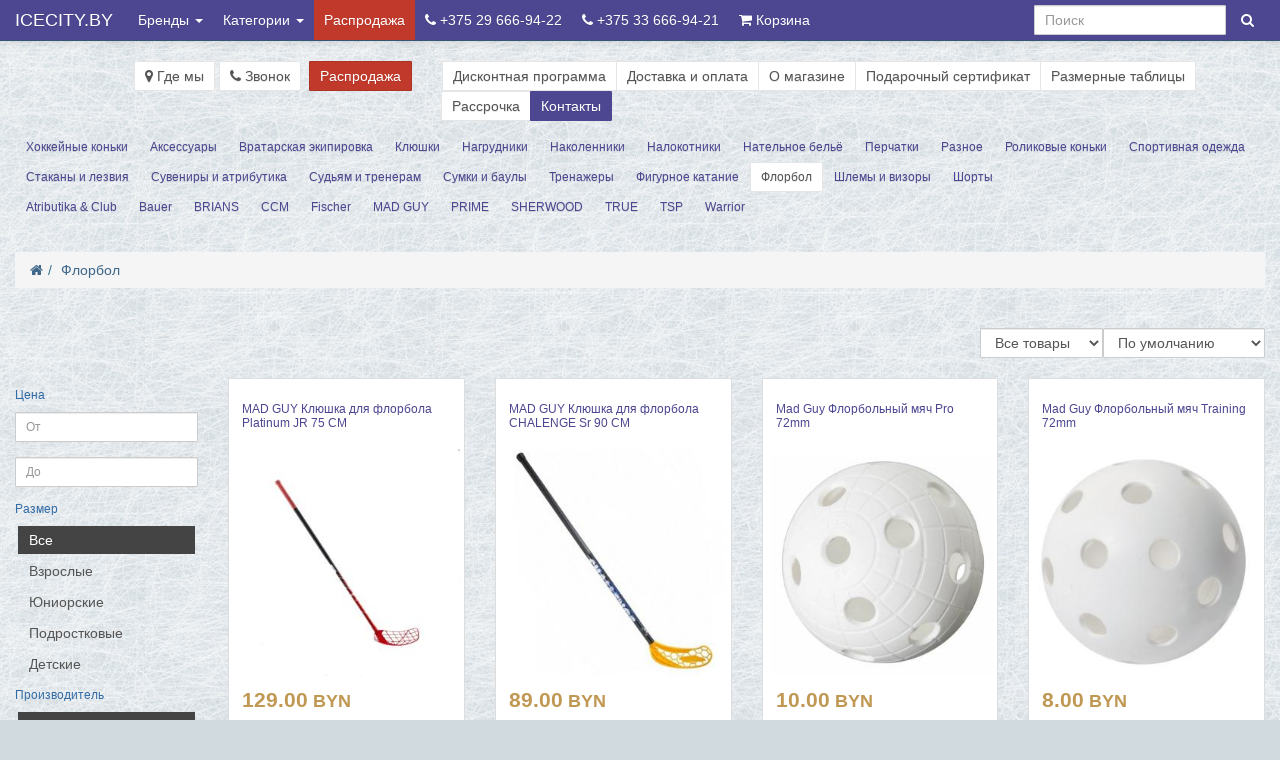

--- FILE ---
content_type: text/html; charset=UTF-8
request_url: http://icecity.by/category/florbol/
body_size: 7456
content:
<!DOCTYPE html>
<html lang="en">
    <!--
    
    Design & code <a href='//khsese.t.me' target='_blank'>@khsese</a>    
    FRMW 2.9.956a    
    -->
    <head>
	<meta charset="utf-8">
	<meta http-equiv="X-UA-Compatible" content="IE=edge">
	<meta name="viewport" content="width=device-width, initial-scale=1, maximum-scale=1, user-scalable=no">
	<title>Флорбол, купить Флорбол в Минске</title>
	<meta name="keywords" content="MAD GUY Клюшка для флорбола Platinum JR 75 СМ, MAD GUY Клюшка для флорбола CHALENGE Sr 90 СМ , Mad Guy Флорбольный мяч Pro 72mm, Mad Guy Флорбольный мяч Training 72mm, MAD GUY Клюшка для флорбола Simple JR 75 см, MAD GUY НАБОР ДЛЯ ФЛОРБОЛА BIG (12 КЛЮШЕК, 6 МЯЧЕЙ) JR 75 СМ, MAD GUY Клюшка для флорбола STORM Sr 90 СМ">
	<meta name="description" content="Купить MAD GUY Клюшка для флорбола Platinum JR 75 СМ в Минске, Купить MAD GUY Клюшка для флорбола CHALENGE Sr 90 СМ  в Минске, Купить Mad Guy Флорбольный мяч Pro 72mm в Минске, Купить Mad Guy Флорбольный мяч Training 72mm в Минске, Купить MAD GUY Клюшка для флорбола Simple JR 75 см в Минске, Купить MAD GUY НАБОР ДЛЯ ФЛОРБОЛА BIG (12 КЛЮШЕК, 6 МЯЧЕЙ) JR 75 СМ в Минске, Купить MAD GUY Клюшка для флорбола STORM Sr 90 СМ в Минске">
	<meta name="robots" content="index, follow">
	<meta name="google-site-verification" content="/*no*/">
	<meta name="yandex-verification" content="/*no*/">
	<link rel="shortcut icon" href="/favicon.ico" type="image/x-icon">
	<meta name="generator" content="Drupal 7 (http://drupal.org)">
	<meta name="SKYPE_TOOLBAR" content="SKYPE_TOOLBAR_PARSER_COMPATIBLE">
	<link href="/public/css/bootstrap.min.css?1.16" rel="stylesheet">
	<link href="/public/css/theme.min.css?1.16" rel="stylesheet">
	<link rel="stylesheet" href="/public/css/font-awesome.min.css?1.16" type="text/css" media="screen">
	<link href="/public/css/styles.css?1.16" rel="stylesheet">
	<style type="text/css">img.lazy {
	    display: none;
	}</style>
	<script type="text/javascript" src="//code.jquery.com/jquery-latest.min.js"></script>
	<script type="text/javascript" src="/public/js/jquery.lazyload.min.js?1.16"></script>
	<!--[if lt IE 9]>
	<script src="https://oss.maxcdn.com/libs/html5shiv/3.7.0/html5shiv.js"></script>
	<script src="https://oss.maxcdn.com/libs/respond.js/1.4.2/respond.min.js"></script>
	<![endif]-->

    </head>
    <body>
	<nav class="navbar navbar-default navbar-fixed-top" role="navigation">
	    <div class="container-fluid">
		<div class="navbar-header text-nowrap">
		    <button type="button" class="navbar-toggle" data-toggle="collapse" data-target="#bs-navbar">
			<span class="sr-only">Меню</span>
			<span class="icon-bar"></span>
			<span class="icon-bar"></span>
			<span class="icon-bar"></span>
		    </button>
		    <a href="/" class="navbar-brand">ICECITY.BY</a>
		    <a href="/bookmarks/" class="btn btn-danger navbar-btn pull-right visible-xs-inline-block" style="margin-right:20px;"><i class="fa fa-shopping-cart"></i> Корзина <span class="badge"></span></a>
		    <a href="tel:+375296669422" class="btn btn-default navbar-btn visible-xs-inline-block" style="margin-right:10px;">&nbsp;<i class="fa fa-phone"></i>&nbsp;</a>
		</div>
		<div class="collapse navbar-collapse" id="bs-navbar">
		    <ul class="nav navbar-nav">

			<li class="dropdown">
			    <a href="#" class="dropdown-toggle" data-toggle="dropdown" role="button" aria-haspopup="true" aria-expanded="false">Бренды <span class="caret"></span></a>
			    <ul class="dropdown-menu">
				<li><a href="/brand/atributika-and-club/">Atributika & Club</a></li><li><a href="/brand/bauer/">Bauer</a></li><li><a href="/brand/brians/">BRIANS</a></li><li><a href="/brand/ccm/">CCM</a></li><li><a href="/brand/fischer/">Fischer</a></li><li><a href="/brand/mad-guy/">MAD GUY</a></li><li><a href="/brand/prime/">PRIME</a></li><li><a href="/brand/sherwood/">SHERWOOD</a></li><li><a href="/brand/true/">TRUE</a></li><li><a href="/brand/totalsport/">TSP</a></li><li><a href="/brand/warrior/">Warrior</a></li>			    </ul>
			</li>
			<li class="dropdown">
			    <a href="#" class="dropdown-toggle" data-toggle="dropdown" role="button" aria-haspopup="true" aria-expanded="false">Категории <span class="caret"></span></a>
			    <ul class="dropdown-menu">
				<li><a href="/category/hokkeinye-konki/" style="">Хоккейные коньки</a></li><li><a href="/category/aksessuary/" style="">Аксессуары</a></li><li><a href="/category/vratarskaya-ekipirovka/" style="">Вратарская экипировка</a></li><li><a href="/category/klyushki/" style="">Клюшки</a></li><li><a href="/category/nagrudniki/" style="">Нагрудники</a></li><li><a href="/category/nakolenniki/" style="">Наколенники</a></li><li><a href="/category/nalokotniki/" style="">Налокотники</a></li><li><a href="/category/natelnoe-belyo/" style="">Нательное бельё</a></li><li><a href="/category/perchatki/" style="">Перчатки</a></li><li><a href="/category/aksessuary-raznoe/" style="font-weight:bold;">Разное</a></li><li><a href="/category/rolikovye-konki/" style="">Роликовые коньки</a></li><li><a href="/category/sportivnaya-odezhda/" style="">Спортивная одежда</a></li><li><a href="/category/stakany-i-lezviya/" style="">Стаканы и лезвия</a></li><li><a href="/category/suveniry-i-atributika/" style="">Сувениры и атрибутика</a></li><li><a href="/category/sudyam-i-treneram/" style="">Судьям и тренерам</a></li><li><a href="/category/sumki-i-bauly/" style="">Сумки и баулы</a></li><li><a href="/category/trenazhery/" style="">Тренажеры</a></li><li><a href="/category/figurnoe-katanie/" style="">Фигурное катание</a></li><li><a href="/category/florbol/" style="">Флорбол</a></li><li><a href="/category/shlemy-i-vizory/" style="">Шлемы и визоры</a></li><li><a href="/category/shorty/" style="">Шорты</a></li>			    </ul>
			</li>
			<li class="sale"><a href="/?module=products&exists=sellout">Распродажа</a></li>
			<li><a href="tel:+375296669422" data-toggle="tooltip" data-placement="bottom" title="" data-original-title="Velcom" class="text-nowrap"><span class="fa fa-phone"></span> +375 29 666-94-22</a></li>
<li><a href="tel:+375336669421" data-toggle="tooltip" data-placement="bottom" title="" data-original-title="МТС" class="text-nowrap"><span class="fa fa-phone"></span> +375 33 666-94-21</a></li>
<!--<li><a href="skype:icecity.by" data-toggle="tooltip" data-placement="bottom" title="" data-original-title="Skype" class="text-nowrap"><span class="fa fa-skype"></span> icecity.by</a></li>-->			<li class=""><a href="/bookmarks/"><i class="fa fa-shopping-cart"></i> Корзина <span class="badge" id="bookmarks_badge"></span></a></li>
		    </ul>



		    <div class="visible-lg-block">
			<form class="navbar-form navbar-right" role="search" method="get" action="/">
			    <input type="hidden" value="products" name="module">
			    <div class="form-group">
				<input type="text" class="form-control" placeholder="Поиск" name="query" value="">
			    </div>
			    <button type="submit" class="btn btn-link" data-toggle="tooltip" data-placement="bottom" title="" data-original-title="Поиск">
				<span class="fa fa-search"></span>
			    </button>
			</form>
		    </div>

		</div>

	    </div>
	</nav>	


	<div class="container"><div class="row"><p>&nbsp;</p><p>&nbsp;</p></div></div>

	<div class="container">
	    <div class="row">
		<div class="col-lg-12">
		    <div class="visible-md visible-sm visible-xs hidden-lg">
			<form class="form-inline" role="search" method="get" action="/">
			    <input type="hidden" value="products" name="module">
			    <input type="text" class="form-control" placeholder="Поиск" name="query" value="">
			    <button type="submit" class="btn btn-link form-control">
				<span class="fa fa-search"></span>
			    </button>
			</form>
		    </div>
		</div>
	    </div>
	</div>


	<div class="container-fluid">
	    <div class="row">
		<div class="col-lg-4">

		    <div class="pull-right">

			<a href="#" class="show_map btn btn-default"><i class="fa fa-map-marker"></i> Где мы</a> 
			<a href="/?module=popup~action=recall" rel="nofollow" class="various btn btn-default" data-fancybox-type="iframe"><i class="fa fa-phone"></i> Звонок</a>
		    
		    <div class="btn-group" style="display: inline-block;">
			<button type="button" class="btn btn-default dropdown-toggle hidden-lg lidden-md" data-toggle="dropdown" aria-haspopup="true" aria-expanded="false">
			    <i class="fa fa-info"></i> Информация <span class="caret"></span>
			</button>
			<ul class="dropdown-menu">
			    <li><a href="/page/discount-program.html">Дисконтная программа</a></li><li><a href="/page/dostavka.html">Доставка и оплата</a></li><li><a href="/page/about.html">О магазине</a></li><li><a href="/page/podarochnyi-sertifikat.html">Подарочный сертификат</a></li><li><a href="/page/sizes.html">Размерные таблицы</a></li><li><a href="/page/payinst.html">Рассрочка</a></li>			    <li role="separator" class="divider"></li>
			    <li><a href="/contacts/">Контакты</a></li>
			</ul>
		    </div>

		    <a href="/?module=products&exists=sellout" class="btn btn-default" style="background-color: #c0392b;color:white;">Распродажа</a>
		    
		    </div>
		</div>
		<div class="col-lg-8">
		    <p class="btn-group hidden-xs hidden-sm">
			<a href="/page/discount-program.html" class="btn btn-default">Дисконтная программа</a><a href="/page/dostavka.html" class="btn btn-default">Доставка и оплата</a><a href="/page/about.html" class="btn btn-default">О магазине</a><a href="/page/podarochnyi-sertifikat.html" class="btn btn-default">Подарочный сертификат</a><a href="/page/sizes.html" class="btn btn-default">Размерные таблицы</a><a href="/page/payinst.html" class="btn btn-default">Рассрочка</a>			<a href="/contacts/" class="btn btn-primary">Контакты</a>
		    </p>
		</div>
	    </div>
	</div>



	<div class="container-fluid">
	    <div class="row">
		<div class="col-lg-12">
		    <div id="ya_map" style="display:none;height:325px;overflow: hidden;">
			<script type="text/javascript" charset="utf-8" async src="https://api-maps.yandex.ru/services/constructor/1.0/js/?sid=QD9UcwR4_vTqcmk5UVVdiXwCLMV_-azi&width=100%&height=320&lang=ru_RU&sourceType=constructor&scroll=true"></script>		    </div>
		</div>
	    </div>
	</div>

	<div class="container-fluid">
    <div class="row">
        <div class="col-lg-12 hidden-xs hidden-sm">
		<a href="/category/hokkeinye-konki/" class="btn btn-link btn-sm text-info" >Хоккейные коньки</a><a href="/category/aksessuary/" class="btn btn-link btn-sm text-info" >Аксессуары</a><a href="/category/vratarskaya-ekipirovka/" class="btn btn-link btn-sm text-info" >Вратарская экипировка</a><a href="/category/klyushki/" class="btn btn-link btn-sm text-info" >Клюшки</a><a href="/category/nagrudniki/" class="btn btn-link btn-sm text-info" >Нагрудники</a><a href="/category/nakolenniki/" class="btn btn-link btn-sm text-info" >Наколенники</a><a href="/category/nalokotniki/" class="btn btn-link btn-sm text-info" >Налокотники</a><a href="/category/natelnoe-belyo/" class="btn btn-link btn-sm text-info" >Нательное бельё</a><a href="/category/perchatki/" class="btn btn-link btn-sm text-info" >Перчатки</a><a href="/category/aksessuary-raznoe/" class="btn btn-link btn-sm text-info" font-weight:bold;>Разное</a><a href="/category/rolikovye-konki/" class="btn btn-link btn-sm text-info" >Роликовые коньки</a><a href="/category/sportivnaya-odezhda/" class="btn btn-link btn-sm text-info" >Спортивная одежда</a><a href="/category/stakany-i-lezviya/" class="btn btn-link btn-sm text-info" >Стаканы и лезвия</a><a href="/category/suveniry-i-atributika/" class="btn btn-link btn-sm text-info" >Сувениры и атрибутика</a><a href="/category/sudyam-i-treneram/" class="btn btn-link btn-sm text-info" >Судьям и тренерам</a><a href="/category/sumki-i-bauly/" class="btn btn-link btn-sm text-info" >Сумки и баулы</a><a href="/category/trenazhery/" class="btn btn-link btn-sm text-info" >Тренажеры</a><a href="/category/figurnoe-katanie/" class="btn btn-link btn-sm text-info" >Фигурное катание</a><a href="/category/florbol/" class="btn btn-default btn-sm text-info" >Флорбол</a><a href="/category/shlemy-i-vizory/" class="btn btn-link btn-sm text-info" >Шлемы и визоры</a><a href="/category/shorty/" class="btn btn-link btn-sm text-info" >Шорты</a>	</div>
    </div>
	
</div>

<div class="container-fluid">
    <div class="row">
        <div class="col-lg-12 hidden-xs hidden-sm">
		<div>
			<a href="/brand/atributika-and-club/" class="btn btn-link btn-sm text-warning">Atributika & Club</a><a href="/brand/bauer/" class="btn btn-link btn-sm text-warning">Bauer</a><a href="/brand/brians/" class="btn btn-link btn-sm text-warning">BRIANS</a><a href="/brand/ccm/" class="btn btn-link btn-sm text-warning">CCM</a><a href="/brand/fischer/" class="btn btn-link btn-sm text-warning">Fischer</a><a href="/brand/mad-guy/" class="btn btn-link btn-sm text-warning">MAD GUY</a><a href="/brand/prime/" class="btn btn-link btn-sm text-warning">PRIME</a><a href="/brand/sherwood/" class="btn btn-link btn-sm text-warning">SHERWOOD</a><a href="/brand/true/" class="btn btn-link btn-sm text-warning">TRUE</a><a href="/brand/totalsport/" class="btn btn-link btn-sm text-warning">TSP</a><a href="/brand/warrior/" class="btn btn-link btn-sm text-warning">Warrior</a>		</div>
        </div>
    </div>
    <div class="row">
        <p>&nbsp;</p>
    </div>
</div>


<div class="container-fluid" id="breadcrumbs">
	<div class="row">
		<div class="col-lg-12">
			<ol class="breadcrumb">
				<li><a href="/"><i class="fa fa-home"></i></a></li><li><a href="/category/florbol/">Флорбол</a></li>			</ol>
		</div>
	</div>
</div>
<div class="container-fluid">
    <div class="row text-center">
		<div class="col-lg-12">
        <div class="pull-right">
			<br>
                <form action="/">
			<input type="hidden" name="category" value="florbol"><input type="hidden" name="module" value="products">			<select name="orderby" class="form-control" onchange="form.submit()">
				<option value="id" selected>По умолчанию</option><option value="lowprice" >Начать с дешевых</option><option value="maxprice" >Начать с дорогих</option><option value="title" >По названию А-Я</option><option value="untitle" >По названию Я-А</option>			</select>
		</form>
        </div>
		<div class="pull-right">
			<br>
                <form action="/">
			<input type="hidden" name="category" value="florbol"><input type="hidden" name="module" value="products">			<select name="exists" class="form-control" onchange="form.submit()">
				<option value="all" selected>Все товары</option><option value="sale" >На скидке</option><option value="instock" >В продаже</option><option value="sellout" >Распродажа</option>			</select>
		</form>
		</div>
	</div>
    </div>
    <br>
</div>

<div class="container-fluid">
	<div class="row">
		<div class="col-lg-2">
			<div class="row">
				<div class="col-lg-12">
					<button type="button" class="btn btn-success btn-lg btn-block text-right rollup" data-id="#filters" data-open="n" style="margin-bottom:30px;">Фильтр <span class="fa fa-filter"></span></button>
						<div id="filters" class="rollup_hide">
							<form action="/" method="get" id="fform">
							<input type="hidden" value="products" name="module">
							<h6>Цена</h6><div class="form-group"><input placeholder="От" class="form-control input-sm" type="number" name="price[min]" step="1" min="0" value=""></div><div class="form-group"><input placeholder="До" class="form-control input-sm" type="number" name="price[max]" step="1" min="0" value=""></div><h6>Размер</h6><input id="b1ce3d48167180ffa90a77b7aad577a8_0" type="radio" name="size" style="display:none;" value="" checked="checked"><label for="b1ce3d48167180ffa90a77b7aad577a8_0" style="" class="visible-lg-block visible-md-block visible-sm-inline-block visible-xs-inline-block">Все</label><input id="b1ce3d48167180ffa90a77b7aad577a8_1" type="radio" name="size" style="display:none;" value="Sr"><label for="b1ce3d48167180ffa90a77b7aad577a8_1" style="" class="visible-lg-block visible-md-block visible-sm-inline-block visible-xs-inline-block">Взрослые</label><input id="b1ce3d48167180ffa90a77b7aad577a8_2" type="radio" name="size" style="display:none;" value="Jr"><label for="b1ce3d48167180ffa90a77b7aad577a8_2" style="" class="visible-lg-block visible-md-block visible-sm-inline-block visible-xs-inline-block">Юниорские</label><input id="b1ce3d48167180ffa90a77b7aad577a8_3" type="radio" name="size" style="display:none;" value="Int"><label for="b1ce3d48167180ffa90a77b7aad577a8_3" style="" class="visible-lg-block visible-md-block visible-sm-inline-block visible-xs-inline-block">Подростковые</label><input id="b1ce3d48167180ffa90a77b7aad577a8_4" type="radio" name="size" style="display:none;" value="Yth"><label for="b1ce3d48167180ffa90a77b7aad577a8_4" style="" class="visible-lg-block visible-md-block visible-sm-inline-block visible-xs-inline-block">Детские</label><h6>Производитель</h6><input id="168f871cc8ad5146c64369e439bee4dc_0" type="radio" name="manufactor" style="display:none;" value="" checked="checked"><label for="168f871cc8ad5146c64369e439bee4dc_0" style="" class="visible-lg-block visible-md-block visible-sm-inline-block visible-xs-inline-block">Все</label><input id="168f871cc8ad5146c64369e439bee4dc_1" type="radio" name="manufactor" style="display:none;" value="atributika-and-club"><label for="168f871cc8ad5146c64369e439bee4dc_1" style="" class="visible-lg-block visible-md-block visible-sm-inline-block visible-xs-inline-block">Atributika & Club</label><input id="168f871cc8ad5146c64369e439bee4dc_2" type="radio" name="manufactor" style="display:none;" value="bauer"><label for="168f871cc8ad5146c64369e439bee4dc_2" style="" class="visible-lg-block visible-md-block visible-sm-inline-block visible-xs-inline-block">Bauer</label><input id="168f871cc8ad5146c64369e439bee4dc_3" type="radio" name="manufactor" style="display:none;" value="brians"><label for="168f871cc8ad5146c64369e439bee4dc_3" style="" class="visible-lg-block visible-md-block visible-sm-inline-block visible-xs-inline-block">BRIANS</label><input id="168f871cc8ad5146c64369e439bee4dc_4" type="radio" name="manufactor" style="display:none;" value="ccm"><label for="168f871cc8ad5146c64369e439bee4dc_4" style="" class="visible-lg-block visible-md-block visible-sm-inline-block visible-xs-inline-block">CCM</label><input id="168f871cc8ad5146c64369e439bee4dc_5" type="radio" name="manufactor" style="display:none;" value="fischer"><label for="168f871cc8ad5146c64369e439bee4dc_5" style="" class="visible-lg-block visible-md-block visible-sm-inline-block visible-xs-inline-block">Fischer</label><input id="168f871cc8ad5146c64369e439bee4dc_6" type="radio" name="manufactor" style="display:none;" value="mad-guy"><label for="168f871cc8ad5146c64369e439bee4dc_6" style="" class="visible-lg-block visible-md-block visible-sm-inline-block visible-xs-inline-block">MAD GUY</label><input id="168f871cc8ad5146c64369e439bee4dc_7" type="radio" name="manufactor" style="display:none;" value="prime"><label for="168f871cc8ad5146c64369e439bee4dc_7" style="" class="visible-lg-block visible-md-block visible-sm-inline-block visible-xs-inline-block">PRIME</label><input id="168f871cc8ad5146c64369e439bee4dc_8" type="radio" name="manufactor" style="display:none;" value="sherwood"><label for="168f871cc8ad5146c64369e439bee4dc_8" style="" class="visible-lg-block visible-md-block visible-sm-inline-block visible-xs-inline-block">SHERWOOD</label><input id="168f871cc8ad5146c64369e439bee4dc_9" type="radio" name="manufactor" style="display:none;" value="true"><label for="168f871cc8ad5146c64369e439bee4dc_9" style="" class="visible-lg-block visible-md-block visible-sm-inline-block visible-xs-inline-block">TRUE</label><input id="168f871cc8ad5146c64369e439bee4dc_10" type="radio" name="manufactor" style="display:none;" value="totalsport"><label for="168f871cc8ad5146c64369e439bee4dc_10" style="" class="visible-lg-block visible-md-block visible-sm-inline-block visible-xs-inline-block">TSP</label><input id="168f871cc8ad5146c64369e439bee4dc_11" type="radio" name="manufactor" style="display:none;" value="warrior"><label for="168f871cc8ad5146c64369e439bee4dc_11" style="" class="visible-lg-block visible-md-block visible-sm-inline-block visible-xs-inline-block">Warrior</label><h6>Категория</h6><input id="e981892167a20bd15b8ac6dbba48d417_0" type="radio" name="category" style="display:none;" value=""><label for="e981892167a20bd15b8ac6dbba48d417_0" style="" class="visible-lg-block visible-md-block visible-sm-inline-block visible-xs-inline-block">Все</label><input id="e981892167a20bd15b8ac6dbba48d417_1" type="radio" name="category" style="display:none;" value="hokkeinye-konki"><label for="e981892167a20bd15b8ac6dbba48d417_1" style="" class="visible-lg-block visible-md-block visible-sm-inline-block visible-xs-inline-block">Хоккейные коньки</label><input id="e981892167a20bd15b8ac6dbba48d417_2" type="radio" name="category" style="display:none;" value="aksessuary"><label for="e981892167a20bd15b8ac6dbba48d417_2" style="" class="visible-lg-block visible-md-block visible-sm-inline-block visible-xs-inline-block">Аксессуары</label><input id="e981892167a20bd15b8ac6dbba48d417_3" type="radio" name="category" style="display:none;" value="vratarskaya-ekipirovka"><label for="e981892167a20bd15b8ac6dbba48d417_3" style="" class="visible-lg-block visible-md-block visible-sm-inline-block visible-xs-inline-block">Вратарская экипировка</label><input id="e981892167a20bd15b8ac6dbba48d417_4" type="radio" name="category" style="display:none;" value="klyushki"><label for="e981892167a20bd15b8ac6dbba48d417_4" style="" class="visible-lg-block visible-md-block visible-sm-inline-block visible-xs-inline-block">Клюшки</label><input id="e981892167a20bd15b8ac6dbba48d417_5" type="radio" name="category" style="display:none;" value="nagrudniki"><label for="e981892167a20bd15b8ac6dbba48d417_5" style="" class="visible-lg-block visible-md-block visible-sm-inline-block visible-xs-inline-block">Нагрудники</label><input id="e981892167a20bd15b8ac6dbba48d417_6" type="radio" name="category" style="display:none;" value="nakolenniki"><label for="e981892167a20bd15b8ac6dbba48d417_6" style="" class="visible-lg-block visible-md-block visible-sm-inline-block visible-xs-inline-block">Наколенники</label><input id="e981892167a20bd15b8ac6dbba48d417_7" type="radio" name="category" style="display:none;" value="nalokotniki"><label for="e981892167a20bd15b8ac6dbba48d417_7" style="" class="visible-lg-block visible-md-block visible-sm-inline-block visible-xs-inline-block">Налокотники</label><input id="e981892167a20bd15b8ac6dbba48d417_8" type="radio" name="category" style="display:none;" value="natelnoe-belyo"><label for="e981892167a20bd15b8ac6dbba48d417_8" style="" class="visible-lg-block visible-md-block visible-sm-inline-block visible-xs-inline-block">Нательное бельё</label><input id="e981892167a20bd15b8ac6dbba48d417_9" type="radio" name="category" style="display:none;" value="perchatki"><label for="e981892167a20bd15b8ac6dbba48d417_9" style="" class="visible-lg-block visible-md-block visible-sm-inline-block visible-xs-inline-block">Перчатки</label><input id="e981892167a20bd15b8ac6dbba48d417_10" type="radio" name="category" style="display:none;" value="aksessuary-raznoe"><label for="e981892167a20bd15b8ac6dbba48d417_10" style="font-weight:bold;" class="visible-lg-block visible-md-block visible-sm-inline-block visible-xs-inline-block">Разное</label><input id="e981892167a20bd15b8ac6dbba48d417_11" type="radio" name="category" style="display:none;" value="rolikovye-konki"><label for="e981892167a20bd15b8ac6dbba48d417_11" style="" class="visible-lg-block visible-md-block visible-sm-inline-block visible-xs-inline-block">Роликовые коньки</label><input id="e981892167a20bd15b8ac6dbba48d417_12" type="radio" name="category" style="display:none;" value="sportivnaya-odezhda"><label for="e981892167a20bd15b8ac6dbba48d417_12" style="" class="visible-lg-block visible-md-block visible-sm-inline-block visible-xs-inline-block">Спортивная одежда</label><input id="e981892167a20bd15b8ac6dbba48d417_13" type="radio" name="category" style="display:none;" value="stakany-i-lezviya"><label for="e981892167a20bd15b8ac6dbba48d417_13" style="" class="visible-lg-block visible-md-block visible-sm-inline-block visible-xs-inline-block">Стаканы и лезвия</label><input id="e981892167a20bd15b8ac6dbba48d417_14" type="radio" name="category" style="display:none;" value="suveniry-i-atributika"><label for="e981892167a20bd15b8ac6dbba48d417_14" style="" class="visible-lg-block visible-md-block visible-sm-inline-block visible-xs-inline-block">Сувениры и атрибутика</label><input id="e981892167a20bd15b8ac6dbba48d417_15" type="radio" name="category" style="display:none;" value="sudyam-i-treneram"><label for="e981892167a20bd15b8ac6dbba48d417_15" style="" class="visible-lg-block visible-md-block visible-sm-inline-block visible-xs-inline-block">Судьям и тренерам</label><input id="e981892167a20bd15b8ac6dbba48d417_16" type="radio" name="category" style="display:none;" value="sumki-i-bauly"><label for="e981892167a20bd15b8ac6dbba48d417_16" style="" class="visible-lg-block visible-md-block visible-sm-inline-block visible-xs-inline-block">Сумки и баулы</label><input id="e981892167a20bd15b8ac6dbba48d417_17" type="radio" name="category" style="display:none;" value="trenazhery"><label for="e981892167a20bd15b8ac6dbba48d417_17" style="" class="visible-lg-block visible-md-block visible-sm-inline-block visible-xs-inline-block">Тренажеры</label><input id="e981892167a20bd15b8ac6dbba48d417_18" type="radio" name="category" style="display:none;" value="figurnoe-katanie"><label for="e981892167a20bd15b8ac6dbba48d417_18" style="" class="visible-lg-block visible-md-block visible-sm-inline-block visible-xs-inline-block">Фигурное катание</label><input id="e981892167a20bd15b8ac6dbba48d417_19" type="radio" name="category" style="display:none;" value="florbol" checked="checked"><label for="e981892167a20bd15b8ac6dbba48d417_19" style="" class="visible-lg-block visible-md-block visible-sm-inline-block visible-xs-inline-block">Флорбол</label><input id="e981892167a20bd15b8ac6dbba48d417_20" type="radio" name="category" style="display:none;" value="shlemy-i-vizory"><label for="e981892167a20bd15b8ac6dbba48d417_20" style="" class="visible-lg-block visible-md-block visible-sm-inline-block visible-xs-inline-block">Шлемы и визоры</label><input id="e981892167a20bd15b8ac6dbba48d417_21" type="radio" name="category" style="display:none;" value="shorty"><label for="e981892167a20bd15b8ac6dbba48d417_21" style="" class="visible-lg-block visible-md-block visible-sm-inline-block visible-xs-inline-block">Шорты</label><div class="clearfix"> </div><div id="fix_btns"><br><br><button type="submit" class="btn btn-primary btn-block">Найти</button><a href="/products/" class="btn btn-default btn-block">Сбросить</a></div>							</form>							
						</div>
				</div>
			</div>
		</div>
		<div class="col-lg-10">
			<div class="row">
				<!--products-->
				<div class="col-lg-3 col-md-3 col-sm-6 col-xs-6">
	<div class="thumbnail">
		<div class="caption s_title">
			<h6 data-toggle="tooltip" data-placement="top" title="" data-original-title="Флорбол MAD GUY Клюшка для флорбола Platinum JR 75 СМ">
				<a href="/category/florbol/mad-guy-klyushka-dlya-florbola-chalenge-sr-90-sm-copy.html">MAD GUY Клюшка для флорбола Platinum JR 75 СМ</a>
			</h6>
		</div>
<!--		<a href="/category/florbol/mad-guy-klyushka-dlya-florbola-chalenge-sr-90-sm-copy.html"><img data-original="/thumb-icon/287625_0_27910.jpeg" src="/300x300.png" alt="MAD GUY Клюшка для флорбола Platinum JR 75 СМ" class="lazy"></a>-->
		<a href="/category/florbol/mad-guy-klyushka-dlya-florbola-chalenge-sr-90-sm-copy.html"><img src="/thumb-icon/287625_0_27910.jpeg" alt="MAD GUY Клюшка для флорбола Platinum JR 75 СМ"></a>
		
		<div class="caption s_price">
					<strong class="text-warning price text-nowrap">129.00<small> BYN</small></strong>
						</div>
	</div>
</div>

<div class="col-lg-3 col-md-3 col-sm-6 col-xs-6">
	<div class="thumbnail">
		<div class="caption s_title">
			<h6 data-toggle="tooltip" data-placement="top" title="" data-original-title="Флорбол MAD GUY Клюшка для флорбола CHALENGE Sr 90 СМ ">
				<a href="/category/florbol/mad-guy-klyushka-dlya-florbola-storm-sr-90-sm-copy.html">MAD GUY Клюшка для флорбола CHALENGE Sr 90 СМ </a>
			</h6>
		</div>
<!--		<a href="/category/florbol/mad-guy-klyushka-dlya-florbola-storm-sr-90-sm-copy.html"><img data-original="/thumb-icon/246167_0_15637.jpeg" src="/300x300.png" alt="MAD GUY Клюшка для флорбола CHALENGE Sr 90 СМ " class="lazy"></a>-->
		<a href="/category/florbol/mad-guy-klyushka-dlya-florbola-storm-sr-90-sm-copy.html"><img src="/thumb-icon/246167_0_15637.jpeg" alt="MAD GUY Клюшка для флорбола CHALENGE Sr 90 СМ "></a>
		
		<div class="caption s_price">
					<strong class="text-warning price text-nowrap">89.00<small> BYN</small></strong>
						</div>
	</div>
</div>

<div class="col-lg-3 col-md-3 col-sm-6 col-xs-6">
	<div class="thumbnail">
		<div class="caption s_title">
			<h6 data-toggle="tooltip" data-placement="top" title="" data-original-title="Флорбол Mad Guy Флорбольный мяч Pro 72mm">
				<a href="/category/florbol/mad-guy-florbolnyj-myach-pro-72mm.html">Mad Guy Флорбольный мяч Pro 72mm</a>
			</h6>
		</div>
<!--		<a href="/category/florbol/mad-guy-florbolnyj-myach-pro-72mm.html"><img data-original="/thumb-icon/hock_431fab17843cb8fa07b97132c8b94817_72_pro.jpg" src="/300x300.png" alt="Mad Guy Флорбольный мяч Pro 72mm" class="lazy"></a>-->
		<a href="/category/florbol/mad-guy-florbolnyj-myach-pro-72mm.html"><img src="/thumb-icon/hock_431fab17843cb8fa07b97132c8b94817_72_pro.jpg" alt="Mad Guy Флорбольный мяч Pro 72mm"></a>
		
		<div class="caption s_price">
					<strong class="text-warning price text-nowrap">10.00<small> BYN</small></strong>
						</div>
	</div>
</div>

<div class="col-lg-3 col-md-3 col-sm-6 col-xs-6">
	<div class="thumbnail">
		<div class="caption s_title">
			<h6 data-toggle="tooltip" data-placement="top" title="" data-original-title="Флорбол Mad Guy Флорбольный мяч Training 72mm">
				<a href="/category/florbol/mad-guy-florbolnyj-myach-training-72mm.html">Mad Guy Флорбольный мяч Training 72mm</a>
			</h6>
		</div>
<!--		<a href="/category/florbol/mad-guy-florbolnyj-myach-training-72mm.html"><img data-original="/thumb-icon/hock_e139a8180109cb1da742178a4900c532_72.jpg" src="/300x300.png" alt="Mad Guy Флорбольный мяч Training 72mm" class="lazy"></a>-->
		<a href="/category/florbol/mad-guy-florbolnyj-myach-training-72mm.html"><img src="/thumb-icon/hock_e139a8180109cb1da742178a4900c532_72.jpg" alt="Mad Guy Флорбольный мяч Training 72mm"></a>
		
		<div class="caption s_price">
					<strong class="text-warning price text-nowrap">8.00<small> BYN</small></strong>
						</div>
	</div>
</div>

</div>
<div class="row">
<div class="col-lg-3 col-md-3 col-sm-6 col-xs-6">
	<div class="thumbnail">
		<div class="caption s_title">
			<h6 data-toggle="tooltip" data-placement="top" title="" data-original-title="Флорбол MAD GUY Клюшка для флорбола Simple JR 75 см">
				<a href="/category/florbol/klyushka-dlya-florbola-blast-big-bang-copy.html">MAD GUY Клюшка для флорбола Simple JR 75 см</a>
			</h6>
		</div>
<!--		<a href="/category/florbol/klyushka-dlya-florbola-blast-big-bang-copy.html"><img data-original="/thumb-icon/244050_0_9669.jpeg" src="/300x300.png" alt="MAD GUY Клюшка для флорбола Simple JR 75 см" class="lazy"></a>-->
		<a href="/category/florbol/klyushka-dlya-florbola-blast-big-bang-copy.html"><img src="/thumb-icon/244050_0_9669.jpeg" alt="MAD GUY Клюшка для флорбола Simple JR 75 см"></a>
		
		<div class="caption s_price">
					<strong class="text-warning price text-nowrap">49.00<small> BYN</small></strong>
						</div>
	</div>
</div>

<div class="col-lg-3 col-md-3 col-sm-6 col-xs-6">
	<div class="thumbnail">
		<div class="caption s_title">
			<h6 data-toggle="tooltip" data-placement="top" title="" data-original-title="Флорбол MAD GUY НАБОР ДЛЯ ФЛОРБОЛА BIG (12 КЛЮШЕК, 6 МЯЧЕЙ) JR 75 СМ">
				<a href="/category/florbol/klyushka-dlya-florbola-blast-solid-copy.html">MAD GUY НАБОР ДЛЯ ФЛОРБОЛА BIG (12 КЛЮШЕК, 6 МЯЧЕЙ) JR 75 СМ&hellip;</a>
			</h6>
		</div>
<!--		<a href="/category/florbol/klyushka-dlya-florbola-blast-solid-copy.html"><img data-original="/thumb-icon/244049_0_47183.jpeg" src="/300x300.png" alt="MAD GUY НАБОР ДЛЯ ФЛОРБОЛА BIG (12 КЛЮШЕК, 6 МЯЧЕЙ) JR 75 СМ" class="lazy"></a>-->
		<a href="/category/florbol/klyushka-dlya-florbola-blast-solid-copy.html"><img src="/thumb-icon/244049_0_47183.jpeg" alt="MAD GUY НАБОР ДЛЯ ФЛОРБОЛА BIG (12 КЛЮШЕК, 6 МЯЧЕЙ) JR 75 СМ"></a>
		
		<div class="caption s_price">
					<strong class="text-warning price text-nowrap">479.00<small> BYN</small></strong>
						</div>
	</div>
</div>

<div class="col-lg-3 col-md-3 col-sm-6 col-xs-6">
	<div class="thumbnail">
		<div class="caption s_title">
			<h6 data-toggle="tooltip" data-placement="top" title="" data-original-title="Флорбол MAD GUY Клюшка для флорбола STORM Sr 90 СМ">
				<a href="/category/florbol/mad-guy-klyushka-dlya-florbola-simple-jr-75-sm-copy.html">MAD GUY Клюшка для флорбола STORM Sr 90 СМ</a>
			</h6>
		</div>
<!--		<a href="/category/florbol/mad-guy-klyushka-dlya-florbola-simple-jr-75-sm-copy.html"><img data-original="/thumb-icon/245878_0_25600.jpeg" src="/300x300.png" alt="MAD GUY Клюшка для флорбола STORM Sr 90 СМ" class="lazy"></a>-->
		<a href="/category/florbol/mad-guy-klyushka-dlya-florbola-simple-jr-75-sm-copy.html"><img src="/thumb-icon/245878_0_25600.jpeg" alt="MAD GUY Клюшка для флорбола STORM Sr 90 СМ"></a>
		
		<div class="caption s_price">
					<strong class="text-warning price text-nowrap">129.00<small> BYN</small></strong>
						</div>
	</div>
</div>

				<!--products-->
			</div>
		</div>
	</div>
</div>

	<div class="container">
	    <hr>
	    <footer>				
		<div class="row">

		    <p class="pull-right btn-group">
			<a href="https://club.icecity.by/" class="btn btn-link" target="_blank"><span class="fa fa-diamond fa-2x"></span></a>
<!--<a href="https://vk.com/club30863967" class="btn btn-link" target="_blank"><span class="fa fa-vk fa-2x"></span></a>-->
<!--<a href="https://twitter.com/icecity_byi" class="btn btn-link" target="_blank"><span class="fa fa-twitter fa-2x"></span></a>-->
<a href="https://instagram.com/icecity_by" class="btn btn-link" target="_blank"><span class="fa fa-instagram fa-2x"></span></a>
<a href="https://www.youtube.com/user/osmolovskii" class="btn btn-link" target="_blank"><span class="fa fa-youtube fa-2x"></span></a>			<br>
		    </p>
		    <p>&copy; 2012 - 2026 <a href="/" title="ICECITY.BY">ICECITY.BY</a></p>
		    <p><small class="text-muted">«Магазин хоккейной экипировки icecity»<br>
Беларусь, Минск, улица Притыцкого, 29 ТРЦ "Тивали" 3й этаж, пав. 327<br>
тел.: +375 29 666-94-22, +375 33 666-94-21<br>
ООО "Айсхоккей"<br>
Юр. адрес: г. Минск ул. Тимирязева 97, 22-56</small></p>
		    <p>
			<!--- li -->
			<script type="text/javascript">

  var _gaq = _gaq || [];
  _gaq.push(['_setAccount', 'UA-27000250-1']);
  _gaq.push(['_trackPageview']);

  (function() {
    var ga = document.createElement('script'); ga.type = 'text/javascript'; ga.async = true;
    ga.src = ('https:' == document.location.protocol ? 'https://ssl' : 'http://www') + '.google-analytics.com/ga.js';
    var s = document.getElementsByTagName('script')[0]; s.parentNode.insertBefore(ga, s);
  })();

</script>
<!--Start of Tawk.to Script
<script type="text/javascript">
var $_Tawk_API={},$_Tawk_LoadStart=new Date();
(function(){
var s1=document.createElement("script"),s0=document.getElementsByTagName("script")[0];
s1.async=true;
s1.src='https://embed.tawk.to/57bc61801ecf665e25619eec/default';
s1.charset='UTF-8';
s1.setAttribute('crossorigin','*');
s0.parentNode.insertBefore(s1,s0);
})();
</script>
End of Tawk.to Script-->

<!--
        <script type='text/javascript'>
        window['li'+'ve'+'Te'+'x'] = true,
        window['live'+'Te'+'xI'+'D'] = 156833,
        window['liv'+'eTe'+'x'+'_obje'+'ct'] = true;
        (function() {
        var t = document['cre'+'ateEl'+'ement']('script');
        t.type ='text/javascript';
        t.async = true;
        t.src = '//cs15.l'+'ive'+'t'+'ex.'+'r'+'u/js/clien'+'t.'+'js';
        var c = document['ge'+'tElem'+'entsB'+'y'+'TagName']('script')[0];
        if ( c ) c['pa'+'re'+'ntNo'+'de']['inser'+'tBe'+'fo'+'re'](t, c);
        else document['documen'+'tE'+'leme'+'n'+'t']['firs'+'tC'+'hi'+'ld']['appe'+'ndC'+'h'+'i'+'l'+'d'](t);
        })();
        </script>
-->			<!--- /li -->
		    </p>

		</div>
	    </footer>
	</div>
	<!--- addons -->
	<script type="text/javascript" src="/public/js/bootstrap.min.js?1.16"></script>
	<script type="text/javascript" src="/public/js/jquery.mousewheel-3.0.6.pack.js?1.16"></script>
	<link rel="stylesheet" href="/public/css/jquery.fancybox.css?v=2.1.5" type="text/css" media="screen">
	<script type="text/javascript" src="/public/js/jquery.fancybox.pack.js?v=2.1.5"></script>
	<script type="text/javascript" src="/public/js/jquery.countdown.min.js?1.16"></script>
	<script type="text/javascript" src="/public/js/totop.min.js?1.16"></script>
	<script type="text/javascript" src="/public/js/custom.js?1.16"></script>
	<div class="text-center">
	    <small>Design & code <a href='//khsese.t.me' target='_blank'>@khsese</a></small>
	</div>
    </body>
</html>
<!-- Generation: 0.0136 s. 300 -->

--- FILE ---
content_type: application/javascript
request_url: http://icecity.by/public/js/jquery.countdown.min.js?1.16
body_size: 1242
content:
/* jquery-countdown - v0.2 - See un-minified version for license etc */
jQuery.fn.countdown=function(g){var b={stepTime:60,format:"dd:hh:mm:ss",startTime:"01:12:32:55",digitImages:6,digitWidth:53,digitHeight:77,timerEnd:function(){},image:"digits.png"};var f=[],a;var c=function(o){var q=0;var w=0;var h=0;var x=0;if(typeof b.startTime=="object"){var j=new Date();if(b.startTime.getTime()<j.getTime()){b.startTime.setFullYear(b.startTime.getFullYear()+1)}var k=Math.ceil((b.startTime.getTime()-j.getTime())/1000);var u=Math.floor(k/86400);var s=Math.floor((k%86400)/3600);var m=Math.floor(((k%86400)%3600)/60);var t=((k%86400)%3600)%60;b.startTime=u+":"+s+":"+m+":"+t}_startTime=b.startTime.split("");cCounter=0;for(var n=0;n<_startTime.length;n++){if(isNaN(parseInt(_startTime[n]))){cCounter=cCounter+1}}var p=b.startTime.split(":");var v="";for(var n=0;n<p.length;n++){var r=59;if(p.length==3){if(n==0){r=23}}if(p.length==4){if(n==0){r=9999}if(n==1){r=23}}if(p[n]>r){p[n]=r}if(p[n].length<2){p[n]="0"+p[n]}}b.startTime=p.join(":");switch(cCounter){case 3:if(b.startTime.split(":")[0].length==3){b.format="ddd:hh:mm:ss"}else{b.format="dd:hh:mm:ss"}break;case 2:b.format="hh:mm:ss";break;case 1:b.format="mm:ss";break;case 0:b.format="ss";break}b.startTime=b.startTime.split("");b.format=b.format.split("");for(var n=0;n<b.startTime.length;n++){if(parseInt(b.startTime[n])>=0){var l=jQuery('<div id="cnt_'+n+'" class="cntDigit" />').css({height:b.digitHeight*b.digitImages*10,"float":"left",background:"url('"+b.image+"')",width:b.digitWidth});f.push(l);e(q,-((parseInt(b.startTime[n])*b.digitHeight*b.digitImages)));f[q].__max=9;switch(b.format[n]){case"h":if(w<1){f[q].__max=2;w=1}else{f[q].__condmax=3}break;case"d":f[q].__max=9;break;case"m":if(h<1){f[q].__max=5;h=1}else{f[q].__condmax=9}break;case"s":if(x<1){f[q].__max=5;x=1}else{f[q].__condmax=9}break}++q}else{l=jQuery('<div class="cntSeparator"/>').css({"float":"left"}).text(b.startTime[n])}o.append("<div>");o.append(l);o.append("</div>")}};var e=function(h,i){if(i!==undefined){return f[h].css({marginTop:i+"px"})}return parseInt(f[h].css("marginTop").replace("px",""))};var d=function(h){f[h]._digitInitial=-(f[h].__max*b.digitHeight*b.digitImages);return function i(){mtop=e(h)+b.digitHeight;if(mtop==b.digitHeight){e(h,f[h]._digitInitial);if(h>0){d(h-1)()}else{clearInterval(a);for(var j=0;j<f.length;j++){e(j,0)}b.timerEnd();return}if((h>0)&&(f[h].__condmax!==undefined)&&(f[h-1]._digitInitial==e(h-1))){e(h,-(f[h].__condmax*b.digitHeight*b.digitImages))}return}e(h,mtop);if(e(h)/b.digitHeight%b.digitImages!=0){setTimeout(i,b.stepTime)}if(mtop==0){f[h].__ismax=true}}};$.extend(b,g);this.css({height:b.digitHeight,overflow:"hidden"});c(this);a=setInterval(d(f.length-1),1000)};